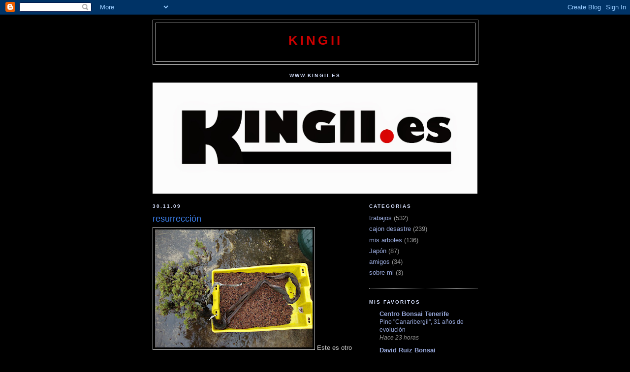

--- FILE ---
content_type: text/html; charset=UTF-8
request_url: https://kingii.blogspot.com/2009/11/resurreccion.html
body_size: 12649
content:
<!DOCTYPE html>
<html dir='ltr'>
<head>
<link href='https://www.blogger.com/static/v1/widgets/2944754296-widget_css_bundle.css' rel='stylesheet' type='text/css'/>
<meta content='text/html; charset=UTF-8' http-equiv='Content-Type'/>
<meta content='blogger' name='generator'/>
<link href='https://kingii.blogspot.com/favicon.ico' rel='icon' type='image/x-icon'/>
<link href='http://kingii.blogspot.com/2009/11/resurreccion.html' rel='canonical'/>
<link rel="alternate" type="application/atom+xml" title="kingii - Atom" href="https://kingii.blogspot.com/feeds/posts/default" />
<link rel="alternate" type="application/rss+xml" title="kingii - RSS" href="https://kingii.blogspot.com/feeds/posts/default?alt=rss" />
<link rel="service.post" type="application/atom+xml" title="kingii - Atom" href="https://www.blogger.com/feeds/7066308685002556914/posts/default" />

<link rel="alternate" type="application/atom+xml" title="kingii - Atom" href="https://kingii.blogspot.com/feeds/2594125861903252459/comments/default" />
<!--Can't find substitution for tag [blog.ieCssRetrofitLinks]-->
<link href='https://blogger.googleusercontent.com/img/b/R29vZ2xl/AVvXsEheTeFD6LxzePT1r2qgrYzHsMV1xsVrPz9iHvuT8AEUUnc7sF32WT8gHb8WTSRezdwsiEf4FkSrf0fqlodVDJ4zLXinqO4Cj5CZTBEmalCB1AXORkYsW9j0m_Qsd5fWM6N8eEHrjWTDxqf4/s320/aasabcasc.JPG' rel='image_src'/>
<meta content='http://kingii.blogspot.com/2009/11/resurreccion.html' property='og:url'/>
<meta content='resurrección' property='og:title'/>
<meta content=' Este es otro de mis árboles, le ha costado mucho arrancar, y por un momento pensé que lo perdía, por lo que he tenido que esmerarme en su c...' property='og:description'/>
<meta content='https://blogger.googleusercontent.com/img/b/R29vZ2xl/AVvXsEheTeFD6LxzePT1r2qgrYzHsMV1xsVrPz9iHvuT8AEUUnc7sF32WT8gHb8WTSRezdwsiEf4FkSrf0fqlodVDJ4zLXinqO4Cj5CZTBEmalCB1AXORkYsW9j0m_Qsd5fWM6N8eEHrjWTDxqf4/w1200-h630-p-k-no-nu/aasabcasc.JPG' property='og:image'/>
<title>kingii: resurrección</title>
<style id='page-skin-1' type='text/css'><!--
/*
-----------------------------------------------
Blogger Template Style
Name:     Minima Black
Date:     26 Feb 2004
Updated by: Blogger Team
----------------------------------------------- */
/* Use this with templates/template-twocol.html */
body {
background:#000000;
margin:0;
color:#cccccc;
font: x-small "Trebuchet MS", Trebuchet, Verdana, Sans-serif;
font-size/* */:/**/small;
font-size: /**/small;
text-align: center;
}
a:link {
color:#99aadd;
text-decoration:none;
}
a:visited {
color:#aa77aa;
text-decoration:none;
}
a:hover {
color:#3D81EE;
text-decoration:underline;
}
a img {
border-width:0;
}
/* Header
-----------------------------------------------
*/
#header-wrapper {
width:660px;
margin:0 auto 10px;
border:1px solid #cccccc;
}
#header-inner {
background-position: center;
margin-left: auto;
margin-right: auto;
}
#header {
margin: 5px;
border: 1px solid #cccccc;
text-align: center;
color:#cc0000;
}
#header h1 {
margin:5px 5px 0;
padding:15px 20px .25em;
line-height:1.2em;
text-transform:uppercase;
letter-spacing:.2em;
font: normal bold 200% 'Trebuchet MS',Trebuchet,Verdana,Sans-serif;
}
#header a {
color:#cc0000;
text-decoration:none;
}
#header a:hover {
color:#cc0000;
}
#header .description {
margin:0 5px 5px;
padding:0 20px 15px;
max-width:700px;
text-transform:uppercase;
letter-spacing:.2em;
line-height: 1.4em;
font: normal normal 78% 'Trebuchet MS', Trebuchet, Verdana, Sans-serif;
color: #0066CC;
}
#header img {
margin-left: auto;
margin-right: auto;
}
/* Outer-Wrapper
----------------------------------------------- */
#outer-wrapper {
width: 660px;
margin:0 auto;
padding:10px;
text-align:left;
font: normal normal 100% 'Trebuchet MS',Trebuchet,Verdana,Sans-serif;
}
#main-wrapper {
width: 410px;
float: left;
word-wrap: break-word; /* fix for long text breaking sidebar float in IE */
overflow: hidden;     /* fix for long non-text content breaking IE sidebar float */
}
#sidebar-wrapper {
width: 220px;
float: right;
word-wrap: break-word; /* fix for long text breaking sidebar float in IE */
overflow: hidden;     /* fix for long non-text content breaking IE sidebar float */
}
/* Headings
----------------------------------------------- */
h2 {
margin:1.5em 0 .75em;
font:normal bold 78% 'Trebuchet MS',Trebuchet,Arial,Verdana,Sans-serif;
line-height: 1.4em;
text-transform:uppercase;
letter-spacing:.2em;
color:#d8e2ff;
}
/* Posts
-----------------------------------------------
*/
h2.date-header {
margin:1.5em 0 .5em;
}
.post {
margin:.5em 0 1.5em;
border-bottom:1px dotted #cccccc;
padding-bottom:1.5em;
}
.post h3 {
margin:.25em 0 0;
padding:0 0 4px;
font-size:140%;
font-weight:normal;
line-height:1.4em;
color:#3D81EE;
}
.post h3 a, .post h3 a:visited, .post h3 strong {
display:block;
text-decoration:none;
color:#3D81EE;
font-weight:bold;
}
.post h3 strong, .post h3 a:hover {
color:#cccccc;
}
.post-body {
margin:0 0 .75em;
line-height:1.6em;
}
.post-body blockquote {
line-height:1.3em;
}
.post-footer {
margin: .75em 0;
color:#d8e2ff;
text-transform:uppercase;
letter-spacing:.1em;
font: normal normal 78% 'Trebuchet MS', Trebuchet, Arial, Verdana, Sans-serif;
line-height: 1.4em;
}
.comment-link {
margin-left:.6em;
}
.post img, table.tr-caption-container {
padding:4px;
border:1px solid #cccccc;
}
.tr-caption-container img {
border: none;
padding: 0;
}
.post blockquote {
margin:1em 20px;
}
.post blockquote p {
margin:.75em 0;
}
/* Comments
----------------------------------------------- */
#comments h4 {
margin:1em 0;
font-weight: bold;
line-height: 1.4em;
text-transform:uppercase;
letter-spacing:.2em;
color: #d8e2ff;
}
#comments-block {
margin:1em 0 1.5em;
line-height:1.6em;
}
#comments-block .comment-author {
margin:.5em 0;
}
#comments-block .comment-body {
margin:.25em 0 0;
}
#comments-block .comment-footer {
margin:-.25em 0 2em;
line-height: 1.4em;
text-transform:uppercase;
letter-spacing:.1em;
}
#comments-block .comment-body p {
margin:0 0 .75em;
}
.deleted-comment {
font-style:italic;
color:gray;
}
.feed-links {
clear: both;
line-height: 2.5em;
}
#blog-pager-newer-link {
float: left;
}
#blog-pager-older-link {
float: right;
}
#blog-pager {
text-align: center;
}
/* Sidebar Content
----------------------------------------------- */
.sidebar {
color: #999999;
line-height: 1.5em;
}
.sidebar ul {
list-style:none;
margin:0 0 0;
padding:0 0 0;
}
.sidebar li {
margin:0;
padding-top:0;
padding-right:0;
padding-bottom:.25em;
padding-left:15px;
text-indent:-15px;
line-height:1.5em;
}
.sidebar .widget, .main .widget {
border-bottom:1px dotted #cccccc;
margin:0 0 1.5em;
padding:0 0 1.5em;
}
.main .Blog {
border-bottom-width: 0;
}
/* Profile
----------------------------------------------- */
.profile-img {
float: left;
margin-top: 0;
margin-right: 5px;
margin-bottom: 5px;
margin-left: 0;
padding: 4px;
border: 1px solid #cccccc;
}
.profile-data {
margin:0;
text-transform:uppercase;
letter-spacing:.1em;
font: normal normal 78% 'Trebuchet MS', Trebuchet, Arial, Verdana, Sans-serif;
color: #d8e2ff;
font-weight: bold;
line-height: 1.6em;
}
.profile-datablock {
margin:.5em 0 .5em;
}
.profile-textblock {
margin: 0.5em 0;
line-height: 1.6em;
}
.profile-link {
font: normal normal 78% 'Trebuchet MS', Trebuchet, Arial, Verdana, Sans-serif;
text-transform: uppercase;
letter-spacing: .1em;
}
/* Footer
----------------------------------------------- */
#footer {
width:660px;
clear:both;
margin:0 auto;
padding-top:15px;
line-height: 1.6em;
text-transform:uppercase;
letter-spacing:.1em;
text-align: center;
}

--></style>
<link href='https://www.blogger.com/dyn-css/authorization.css?targetBlogID=7066308685002556914&amp;zx=2c965d9c-1de2-43f6-bce6-c95e2daae4f1' media='none' onload='if(media!=&#39;all&#39;)media=&#39;all&#39;' rel='stylesheet'/><noscript><link href='https://www.blogger.com/dyn-css/authorization.css?targetBlogID=7066308685002556914&amp;zx=2c965d9c-1de2-43f6-bce6-c95e2daae4f1' rel='stylesheet'/></noscript>
<meta name='google-adsense-platform-account' content='ca-host-pub-1556223355139109'/>
<meta name='google-adsense-platform-domain' content='blogspot.com'/>

</head>
<body>
<div class='navbar section' id='navbar'><div class='widget Navbar' data-version='1' id='Navbar1'><script type="text/javascript">
    function setAttributeOnload(object, attribute, val) {
      if(window.addEventListener) {
        window.addEventListener('load',
          function(){ object[attribute] = val; }, false);
      } else {
        window.attachEvent('onload', function(){ object[attribute] = val; });
      }
    }
  </script>
<div id="navbar-iframe-container"></div>
<script type="text/javascript" src="https://apis.google.com/js/platform.js"></script>
<script type="text/javascript">
      gapi.load("gapi.iframes:gapi.iframes.style.bubble", function() {
        if (gapi.iframes && gapi.iframes.getContext) {
          gapi.iframes.getContext().openChild({
              url: 'https://www.blogger.com/navbar/7066308685002556914?po\x3d2594125861903252459\x26origin\x3dhttps://kingii.blogspot.com',
              where: document.getElementById("navbar-iframe-container"),
              id: "navbar-iframe"
          });
        }
      });
    </script><script type="text/javascript">
(function() {
var script = document.createElement('script');
script.type = 'text/javascript';
script.src = '//pagead2.googlesyndication.com/pagead/js/google_top_exp.js';
var head = document.getElementsByTagName('head')[0];
if (head) {
head.appendChild(script);
}})();
</script>
</div></div>
<div id='outer-wrapper'><div id='wrap2'>
<!-- skip links for text browsers -->
<span id='skiplinks' style='display:none;'>
<a href='#main'>skip to main </a> |
      <a href='#sidebar'>skip to sidebar</a>
</span>
<div id='header-wrapper'>
<div class='header section' id='header'><div class='widget Header' data-version='1' id='Header1'>
<div id='header-inner'>
<div class='titlewrapper'>
<h1 class='title'>
<a href='https://kingii.blogspot.com/'>
kingii
</a>
</h1>
</div>
<div class='descriptionwrapper'>
<p class='description'><span>
</span></p>
</div>
</div>
</div></div>
</div>
<div id='content-wrapper'>
<div id='crosscol-wrapper' style='text-align:center'>
<div class='crosscol section' id='crosscol'><div class='widget Image' data-version='1' id='Image1'>
<h2>www.kingii.es</h2>
<div class='widget-content'>
<a href='http://www.kingii.es'>
<img alt='www.kingii.es' height='226' id='Image1_img' src='https://blogger.googleusercontent.com/img/b/R29vZ2xl/AVvXsEgfXPslwMeCoaSDv6BKME4e_UphIQoYmvce-0UPYVLdAssrXvsYJwXePj2wU7BxK4OyYgJL-OEZfmhs8TMMfLguCPRAdNyRzGaCKKPkmMiTUEtcnL35d0_nPisik04fGkMPqAvEuVu1tsc/s1600/LOGO%252BKINGII%252Bcopia.jpg' width='660'/>
</a>
<br/>
</div>
<div class='clear'></div>
</div></div>
</div>
<div id='main-wrapper'>
<div class='main section' id='main'><div class='widget Blog' data-version='1' id='Blog1'>
<div class='blog-posts hfeed'>

          <div class="date-outer">
        
<h2 class='date-header'><span>30.11.09</span></h2>

          <div class="date-posts">
        
<div class='post-outer'>
<div class='post hentry uncustomized-post-template' itemprop='blogPost' itemscope='itemscope' itemtype='http://schema.org/BlogPosting'>
<meta content='https://blogger.googleusercontent.com/img/b/R29vZ2xl/AVvXsEheTeFD6LxzePT1r2qgrYzHsMV1xsVrPz9iHvuT8AEUUnc7sF32WT8gHb8WTSRezdwsiEf4FkSrf0fqlodVDJ4zLXinqO4Cj5CZTBEmalCB1AXORkYsW9j0m_Qsd5fWM6N8eEHrjWTDxqf4/s320/aasabcasc.JPG' itemprop='image_url'/>
<meta content='7066308685002556914' itemprop='blogId'/>
<meta content='2594125861903252459' itemprop='postId'/>
<a name='2594125861903252459'></a>
<h3 class='post-title entry-title' itemprop='name'>
resurrección
</h3>
<div class='post-header'>
<div class='post-header-line-1'></div>
</div>
<div class='post-body entry-content' id='post-body-2594125861903252459' itemprop='description articleBody'>
<a href="https://blogger.googleusercontent.com/img/b/R29vZ2xl/AVvXsEheTeFD6LxzePT1r2qgrYzHsMV1xsVrPz9iHvuT8AEUUnc7sF32WT8gHb8WTSRezdwsiEf4FkSrf0fqlodVDJ4zLXinqO4Cj5CZTBEmalCB1AXORkYsW9j0m_Qsd5fWM6N8eEHrjWTDxqf4/s1600/aasabcasc.JPG"><img alt="" border="0" id="BLOGGER_PHOTO_ID_5408005813305274562" src="https://blogger.googleusercontent.com/img/b/R29vZ2xl/AVvXsEheTeFD6LxzePT1r2qgrYzHsMV1xsVrPz9iHvuT8AEUUnc7sF32WT8gHb8WTSRezdwsiEf4FkSrf0fqlodVDJ4zLXinqO4Cj5CZTBEmalCB1AXORkYsW9j0m_Qsd5fWM6N8eEHrjWTDxqf4/s320/aasabcasc.JPG" style="WIDTH: 320px; CURSOR: hand; HEIGHT: 240px" /></a> Este es otro de mis árboles, le ha costado mucho arrancar, y por un momento pensé que lo perdía, por lo que he tenido que esmerarme en su cuidado, pero ahora ya está asegurado, tiene zonas de mucha calidad, qunque otras son bastante eas, así que el diseño se me antoja cuanto menos curioso<br /><br /><div><a href="https://blogger.googleusercontent.com/img/b/R29vZ2xl/AVvXsEg3ka8Ehf4qBI32r7AEAm_ML9NpL8K9uF2WarzUQrsr9Oc_unoeECgyaE9xDkwKXDxCbKPed0cKq0yfbYlY2QqA2vfsNG6puP-57iIW7F_hrWCOScc3O-fHcVsNRuZzBQlHUCP6qZSC073X/s1600/aasabcasc+(2).JPG"><img alt="" border="0" id="BLOGGER_PHOTO_ID_5408005810849312818" src="https://blogger.googleusercontent.com/img/b/R29vZ2xl/AVvXsEg3ka8Ehf4qBI32r7AEAm_ML9NpL8K9uF2WarzUQrsr9Oc_unoeECgyaE9xDkwKXDxCbKPed0cKq0yfbYlY2QqA2vfsNG6puP-57iIW7F_hrWCOScc3O-fHcVsNRuZzBQlHUCP6qZSC073X/s320/aasabcasc+(2).JPG" style="WIDTH: 320px; CURSOR: hand; HEIGHT: 240px" /></a><br /><br /><br /><div><a href="https://blogger.googleusercontent.com/img/b/R29vZ2xl/AVvXsEi6uGP40voaXJVPP80GJpQ0ZRmw8R73zsxSMzTfseRGvhk8MzNqBj3wqeI72EjPRWe6O8eo6RGH6E1tS0ivyEsFpeKEb4MndOcRL59EQhwJx_iVGfAuhnLEkQfa4DeZkANw3mHmCgwMCU_i/s1600/aasabcasc+(2).JPG"><img alt="" border="0" id="BLOGGER_PHOTO_ID_5408005801914749570" src="https://blogger.googleusercontent.com/img/b/R29vZ2xl/AVvXsEi6uGP40voaXJVPP80GJpQ0ZRmw8R73zsxSMzTfseRGvhk8MzNqBj3wqeI72EjPRWe6O8eo6RGH6E1tS0ivyEsFpeKEb4MndOcRL59EQhwJx_iVGfAuhnLEkQfa4DeZkANw3mHmCgwMCU_i/s320/aasabcasc+(2).JPG" style="WIDTH: 320px; CURSOR: hand; HEIGHT: 240px" /></a><br /><br /><br /><br /><div></div></div></div>
<div style='clear: both;'></div>
</div>
<div class='post-footer'>
<div class='post-footer-line post-footer-line-1'>
<span class='post-author vcard'>
Publicado por
<span class='fn' itemprop='author' itemscope='itemscope' itemtype='http://schema.org/Person'>
<meta content='https://www.blogger.com/profile/16578567766937143990' itemprop='url'/>
<a class='g-profile' href='https://www.blogger.com/profile/16578567766937143990' rel='author' title='author profile'>
<span itemprop='name'>alberto</span>
</a>
</span>
</span>
<span class='post-timestamp'>
en
<meta content='http://kingii.blogspot.com/2009/11/resurreccion.html' itemprop='url'/>
<a class='timestamp-link' href='https://kingii.blogspot.com/2009/11/resurreccion.html' rel='bookmark' title='permanent link'><abbr class='published' itemprop='datePublished' title='2009-11-30T02:33:00-08:00'>2:33</abbr></a>
</span>
<span class='post-comment-link'>
</span>
<span class='post-icons'>
<span class='item-control blog-admin pid-1378583787'>
<a href='https://www.blogger.com/post-edit.g?blogID=7066308685002556914&postID=2594125861903252459&from=pencil' title='Editar entrada'>
<img alt='' class='icon-action' height='18' src='https://resources.blogblog.com/img/icon18_edit_allbkg.gif' width='18'/>
</a>
</span>
</span>
<div class='post-share-buttons goog-inline-block'>
<a class='goog-inline-block share-button sb-email' href='https://www.blogger.com/share-post.g?blogID=7066308685002556914&postID=2594125861903252459&target=email' target='_blank' title='Enviar por correo electrónico'><span class='share-button-link-text'>Enviar por correo electrónico</span></a><a class='goog-inline-block share-button sb-blog' href='https://www.blogger.com/share-post.g?blogID=7066308685002556914&postID=2594125861903252459&target=blog' onclick='window.open(this.href, "_blank", "height=270,width=475"); return false;' target='_blank' title='Escribe un blog'><span class='share-button-link-text'>Escribe un blog</span></a><a class='goog-inline-block share-button sb-twitter' href='https://www.blogger.com/share-post.g?blogID=7066308685002556914&postID=2594125861903252459&target=twitter' target='_blank' title='Compartir en X'><span class='share-button-link-text'>Compartir en X</span></a><a class='goog-inline-block share-button sb-facebook' href='https://www.blogger.com/share-post.g?blogID=7066308685002556914&postID=2594125861903252459&target=facebook' onclick='window.open(this.href, "_blank", "height=430,width=640"); return false;' target='_blank' title='Compartir con Facebook'><span class='share-button-link-text'>Compartir con Facebook</span></a><a class='goog-inline-block share-button sb-pinterest' href='https://www.blogger.com/share-post.g?blogID=7066308685002556914&postID=2594125861903252459&target=pinterest' target='_blank' title='Compartir en Pinterest'><span class='share-button-link-text'>Compartir en Pinterest</span></a>
</div>
</div>
<div class='post-footer-line post-footer-line-2'>
<span class='post-labels'>
Etiquetas:
<a href='https://kingii.blogspot.com/search/label/mis%20arboles' rel='tag'>mis arboles</a>
</span>
</div>
<div class='post-footer-line post-footer-line-3'>
<span class='post-location'>
</span>
</div>
</div>
</div>
<div class='comments' id='comments'>
<a name='comments'></a>
<h4>7 comentarios:</h4>
<div id='Blog1_comments-block-wrapper'>
<dl class='avatar-comment-indent' id='comments-block'>
<dt class='comment-author ' id='c2439760309618916085'>
<a name='c2439760309618916085'></a>
<div class="avatar-image-container avatar-stock"><span dir="ltr"><img src="//resources.blogblog.com/img/blank.gif" width="35" height="35" alt="" title="Wang Wei">

</span></div>
Wang Wei
dijo...
</dt>
<dd class='comment-body' id='Blog1_cmt-2439760309618916085'>
<p>
Ciertamente es un árbol curioso. Será interesante ver qué haceis con él.<br /><br />Un saludo, nen.
</p>
</dd>
<dd class='comment-footer'>
<span class='comment-timestamp'>
<a href='https://kingii.blogspot.com/2009/11/resurreccion.html?showComment=1259577490764#c2439760309618916085' title='comment permalink'>
30 de noviembre de 2009 a las 2:38
</a>
<span class='item-control blog-admin pid-1414334694'>
<a class='comment-delete' href='https://www.blogger.com/comment/delete/7066308685002556914/2439760309618916085' title='Eliminar comentario'>
<img src='https://resources.blogblog.com/img/icon_delete13.gif'/>
</a>
</span>
</span>
</dd>
<dt class='comment-author ' id='c4100840481833604384'>
<a name='c4100840481833604384'></a>
<div class="avatar-image-container vcard"><span dir="ltr"><a href="https://www.blogger.com/profile/01800160154010144648" target="" rel="nofollow" onclick="" class="avatar-hovercard" id="av-4100840481833604384-01800160154010144648"><img src="https://resources.blogblog.com/img/blank.gif" width="35" height="35" class="delayLoad" style="display: none;" longdesc="//blogger.googleusercontent.com/img/b/R29vZ2xl/AVvXsEgra5n7WXC7EpqhZjktACvFkmf1Mnt_0eRbPML8J6oui4WrfSy-XDGCzNaCg3tFCBfFCeU2EYYXJZZhr662SBiQBaeH3B5JFzxpudj-NH5isezpHQJ9uKfypaAJ9m29w04/s45-c/Fotografii-0066.jpg" alt="" title="Vlad Paul">

<noscript><img src="//blogger.googleusercontent.com/img/b/R29vZ2xl/AVvXsEgra5n7WXC7EpqhZjktACvFkmf1Mnt_0eRbPML8J6oui4WrfSy-XDGCzNaCg3tFCBfFCeU2EYYXJZZhr662SBiQBaeH3B5JFzxpudj-NH5isezpHQJ9uKfypaAJ9m29w04/s45-c/Fotografii-0066.jpg" width="35" height="35" class="photo" alt=""></noscript></a></span></div>
<a href='https://www.blogger.com/profile/01800160154010144648' rel='nofollow'>Vlad Paul</a>
dijo...
</dt>
<dd class='comment-body' id='Blog1_cmt-4100840481833604384'>
<p>
It is a very nice tree, congratulations for your work
</p>
</dd>
<dd class='comment-footer'>
<span class='comment-timestamp'>
<a href='https://kingii.blogspot.com/2009/11/resurreccion.html?showComment=1259583024762#c4100840481833604384' title='comment permalink'>
30 de noviembre de 2009 a las 4:10
</a>
<span class='item-control blog-admin pid-58425707'>
<a class='comment-delete' href='https://www.blogger.com/comment/delete/7066308685002556914/4100840481833604384' title='Eliminar comentario'>
<img src='https://resources.blogblog.com/img/icon_delete13.gif'/>
</a>
</span>
</span>
</dd>
<dt class='comment-author ' id='c4987746762224370263'>
<a name='c4987746762224370263'></a>
<div class="avatar-image-container avatar-stock"><span dir="ltr"><img src="//resources.blogblog.com/img/blank.gif" width="35" height="35" alt="" title="xian">

</span></div>
xian
dijo...
</dt>
<dd class='comment-body' id='Blog1_cmt-4987746762224370263'>
<p>
el esmalte de la maceta precioso
</p>
</dd>
<dd class='comment-footer'>
<span class='comment-timestamp'>
<a href='https://kingii.blogspot.com/2009/11/resurreccion.html?showComment=1259591138715#c4987746762224370263' title='comment permalink'>
30 de noviembre de 2009 a las 6:25
</a>
<span class='item-control blog-admin pid-1414334694'>
<a class='comment-delete' href='https://www.blogger.com/comment/delete/7066308685002556914/4987746762224370263' title='Eliminar comentario'>
<img src='https://resources.blogblog.com/img/icon_delete13.gif'/>
</a>
</span>
</span>
</dd>
<dt class='comment-author ' id='c4578776811846155666'>
<a name='c4578776811846155666'></a>
<div class="avatar-image-container avatar-stock"><span dir="ltr"><a href="http://www.bonsaime.com" target="" rel="nofollow" onclick=""><img src="//resources.blogblog.com/img/blank.gif" width="35" height="35" alt="" title="Bonsaime">

</a></span></div>
<a href='http://www.bonsaime.com' rel='nofollow'>Bonsaime</a>
dijo...
</dt>
<dd class='comment-body' id='Blog1_cmt-4578776811846155666'>
<p>
Podrías bautizarlo como &#39;la serpiente&#39;, por aquello de que parece que se esta arrastrando por el suelo.<br /><br />Por cierto, a mi el esmalte amarrillo no es de los que mas me gusta, prueba con una azul turquesa, jejeje...
</p>
</dd>
<dd class='comment-footer'>
<span class='comment-timestamp'>
<a href='https://kingii.blogspot.com/2009/11/resurreccion.html?showComment=1259602831890#c4578776811846155666' title='comment permalink'>
30 de noviembre de 2009 a las 9:40
</a>
<span class='item-control blog-admin pid-1414334694'>
<a class='comment-delete' href='https://www.blogger.com/comment/delete/7066308685002556914/4578776811846155666' title='Eliminar comentario'>
<img src='https://resources.blogblog.com/img/icon_delete13.gif'/>
</a>
</span>
</span>
</dd>
<dt class='comment-author blog-author' id='c2429880213837593947'>
<a name='c2429880213837593947'></a>
<div class="avatar-image-container avatar-stock"><span dir="ltr"><a href="https://www.blogger.com/profile/16578567766937143990" target="" rel="nofollow" onclick="" class="avatar-hovercard" id="av-2429880213837593947-16578567766937143990"><img src="//www.blogger.com/img/blogger_logo_round_35.png" width="35" height="35" alt="" title="alberto">

</a></span></div>
<a href='https://www.blogger.com/profile/16578567766937143990' rel='nofollow'>alberto</a>
dijo...
</dt>
<dd class='comment-body' id='Blog1_cmt-2429880213837593947'>
<p>
thank you so much for your words, <br />tengo una idea pensada para elk árbol, pero no quiero adelantar acontecimientos, a maceta e de calidad, xa che gustaría unha así para os teus árboles, o del nombrees relativo, no me gusta ponerle nombre a mis árboles, prefiero que surgan de otras personas...así que teneis la veda libre, je,je<br />un saludo
</p>
</dd>
<dd class='comment-footer'>
<span class='comment-timestamp'>
<a href='https://kingii.blogspot.com/2009/11/resurreccion.html?showComment=1259606999597#c2429880213837593947' title='comment permalink'>
30 de noviembre de 2009 a las 10:49
</a>
<span class='item-control blog-admin pid-1378583787'>
<a class='comment-delete' href='https://www.blogger.com/comment/delete/7066308685002556914/2429880213837593947' title='Eliminar comentario'>
<img src='https://resources.blogblog.com/img/icon_delete13.gif'/>
</a>
</span>
</span>
</dd>
<dt class='comment-author ' id='c4245394175707133037'>
<a name='c4245394175707133037'></a>
<div class="avatar-image-container avatar-stock"><span dir="ltr"><img src="//resources.blogblog.com/img/blank.gif" width="35" height="35" alt="" title="An&oacute;nimo">

</span></div>
Anónimo
dijo...
</dt>
<dd class='comment-body' id='Blog1_cmt-4245394175707133037'>
<p>
hola Alberto, soy Javier, hemos &quot;hablado&quot; otras veces, cuando dices que has tenido que esmerarte, es por algún &quot;aditivo&quot; especial que le pones en momentos dificiles como el que ha pasado esta sabina, o es que la metes en un invernadero, o le cantas...je,je,je.<br />Tengo unas piezas pequeñas en un invernadero (humedad del 70%, 10 grados de mínima)desde hace cuatro días y no sé que cuidados especiales darle, un riego con benerva y humedad.....algo más (como ácidos plun., humicos, etc) especialmente.<br />Gracias.
</p>
</dd>
<dd class='comment-footer'>
<span class='comment-timestamp'>
<a href='https://kingii.blogspot.com/2009/11/resurreccion.html?showComment=1259685046184#c4245394175707133037' title='comment permalink'>
1 de diciembre de 2009 a las 8:30
</a>
<span class='item-control blog-admin pid-1414334694'>
<a class='comment-delete' href='https://www.blogger.com/comment/delete/7066308685002556914/4245394175707133037' title='Eliminar comentario'>
<img src='https://resources.blogblog.com/img/icon_delete13.gif'/>
</a>
</span>
</span>
</dd>
<dt class='comment-author blog-author' id='c917351032729111074'>
<a name='c917351032729111074'></a>
<div class="avatar-image-container avatar-stock"><span dir="ltr"><a href="https://www.blogger.com/profile/16578567766937143990" target="" rel="nofollow" onclick="" class="avatar-hovercard" id="av-917351032729111074-16578567766937143990"><img src="//www.blogger.com/img/blogger_logo_round_35.png" width="35" height="35" alt="" title="alberto">

</a></span></div>
<a href='https://www.blogger.com/profile/16578567766937143990' rel='nofollow'>alberto</a>
dijo...
</dt>
<dd class='comment-body' id='Blog1_cmt-917351032729111074'>
<p>
basicamente ajustar el riego, no demasiado sol direccto, aunque no uso invernadero, lo he probado y no he notado una mejoría tan grande como para tenerlosdentro, además al estar uera siempre, después no hay que aclimatarlos al exterior, un un abonado controlado, algo de húmicos...<br />un saludo
</p>
</dd>
<dd class='comment-footer'>
<span class='comment-timestamp'>
<a href='https://kingii.blogspot.com/2009/11/resurreccion.html?showComment=1259750989419#c917351032729111074' title='comment permalink'>
2 de diciembre de 2009 a las 2:49
</a>
<span class='item-control blog-admin pid-1378583787'>
<a class='comment-delete' href='https://www.blogger.com/comment/delete/7066308685002556914/917351032729111074' title='Eliminar comentario'>
<img src='https://resources.blogblog.com/img/icon_delete13.gif'/>
</a>
</span>
</span>
</dd>
</dl>
</div>
<p class='comment-footer'>
<a href='https://www.blogger.com/comment/fullpage/post/7066308685002556914/2594125861903252459' onclick=''>Publicar un comentario</a>
</p>
</div>
</div>

        </div></div>
      
</div>
<div class='blog-pager' id='blog-pager'>
<span id='blog-pager-newer-link'>
<a class='blog-pager-newer-link' href='https://kingii.blogspot.com/2009/12/pequeno-doble-tronco.html' id='Blog1_blog-pager-newer-link' title='Entrada más reciente'>Entrada más reciente</a>
</span>
<span id='blog-pager-older-link'>
<a class='blog-pager-older-link' href='https://kingii.blogspot.com/2009/11/prunus-mitad.html' id='Blog1_blog-pager-older-link' title='Entrada antigua'>Entrada antigua</a>
</span>
<a class='home-link' href='https://kingii.blogspot.com/'>Inicio</a>
</div>
<div class='clear'></div>
<div class='post-feeds'>
<div class='feed-links'>
Suscribirse a:
<a class='feed-link' href='https://kingii.blogspot.com/feeds/2594125861903252459/comments/default' target='_blank' type='application/atom+xml'>Enviar comentarios (Atom)</a>
</div>
</div>
</div></div>
</div>
<div id='sidebar-wrapper'>
<div class='sidebar section' id='sidebar'><div class='widget Label' data-version='1' id='Label1'>
<h2>categorias</h2>
<div class='widget-content list-label-widget-content'>
<ul>
<li>
<a dir='ltr' href='https://kingii.blogspot.com/search/label/trabajos'>trabajos</a>
<span dir='ltr'>(532)</span>
</li>
<li>
<a dir='ltr' href='https://kingii.blogspot.com/search/label/cajon%20desastre'>cajon desastre</a>
<span dir='ltr'>(239)</span>
</li>
<li>
<a dir='ltr' href='https://kingii.blogspot.com/search/label/mis%20arboles'>mis arboles</a>
<span dir='ltr'>(136)</span>
</li>
<li>
<a dir='ltr' href='https://kingii.blogspot.com/search/label/Jap%C3%B3n'>Japón</a>
<span dir='ltr'>(87)</span>
</li>
<li>
<a dir='ltr' href='https://kingii.blogspot.com/search/label/amigos'>amigos</a>
<span dir='ltr'>(34)</span>
</li>
<li>
<a dir='ltr' href='https://kingii.blogspot.com/search/label/sobre%20mi'>sobre mi</a>
<span dir='ltr'>(3)</span>
</li>
</ul>
<div class='clear'></div>
</div>
</div><div class='widget BlogList' data-version='1' id='BlogList1'>
<h2 class='title'>Mis Favoritos</h2>
<div class='widget-content'>
<div class='blog-list-container' id='BlogList1_container'>
<ul id='BlogList1_blogs'>
<li style='display: block;'>
<div class='blog-icon'>
</div>
<div class='blog-content'>
<div class='blog-title'>
<a href='http://centrobonsaitenerife.blogspot.com/' target='_blank'>
Centro Bonsai Tenerife</a>
</div>
<div class='item-content'>
<span class='item-title'>
<a href='http://centrobonsaitenerife.blogspot.com/2026/01/pino-canaribergii-31-anos-de-evolucion.html' target='_blank'>
Pino "Canaribergii", 31 años de evolución
</a>
</span>
<div class='item-time'>
Hace 23 horas
</div>
</div>
</div>
<div style='clear: both;'></div>
</li>
<li style='display: block;'>
<div class='blog-icon'>
</div>
<div class='blog-content'>
<div class='blog-title'>
<a href='https://davidruizbonsai.blogspot.com/' target='_blank'>
David Ruiz Bonsai</a>
</div>
<div class='item-content'>
<span class='item-title'>
<a href='https://davidruizbonsai.blogspot.com/2022/08/berapa-besar-kwalitas-suatu-situs-judi.html' target='_blank'>
Berapa Besar Kwalitas Suatu Situs Judi Slots Online Pada Keuntungan Yang 
Dapat Dicapai
</a>
</span>
<div class='item-time'>
Hace 3 años
</div>
</div>
</div>
<div style='clear: both;'></div>
</li>
<li style='display: block;'>
<div class='blog-icon'>
</div>
<div class='blog-content'>
<div class='blog-title'>
<a href='http://ambonsai.blogspot.com/' target='_blank'>
AM BONSAI</a>
</div>
<div class='item-content'>
<span class='item-title'>
<a href='http://ambonsai.blogspot.com/2019/11/iii-exposicion-de-bonsai-benefica-club.html' target='_blank'>
III exposición de bonsái benéfica Club Bonsái Parla
</a>
</span>
<div class='item-time'>
Hace 6 años
</div>
</div>
</div>
<div style='clear: both;'></div>
</li>
<li style='display: block;'>
<div class='blog-icon'>
</div>
<div class='blog-content'>
<div class='blog-title'>
<a href='https://carthago2009.blogspot.com/' target='_blank'>
CARTHAGO</a>
</div>
<div class='item-content'>
<span class='item-title'>
<a href='https://carthago2009.blogspot.com/2019/11/articulo-tomillos-yamadori-la-belleza.html' target='_blank'>
Artículo "Tomillos yamadori, la belleza aromática de la madera muerta", 
actualización
</a>
</span>
<div class='item-time'>
Hace 6 años
</div>
</div>
</div>
<div style='clear: both;'></div>
</li>
<li style='display: block;'>
<div class='blog-icon'>
</div>
<div class='blog-content'>
<div class='blog-title'>
<a href='http://wwwbeial.blogspot.com/' target='_blank'>
Beial</a>
</div>
<div class='item-content'>
<span class='item-title'>
<a href='http://wwwbeial.blogspot.com/2016/12/para-hacerse-una-idea.html' target='_blank'>
Para hacerse una idea
</a>
</span>
<div class='item-time'>
Hace 9 años
</div>
</div>
</div>
<div style='clear: both;'></div>
</li>
<li style='display: block;'>
<div class='blog-icon'>
</div>
<div class='blog-content'>
<div class='blog-title'>
<a href='http://dubrabonsai.blogspot.com/' target='_blank'>
dubrabonsai</a>
</div>
<div class='item-content'>
<span class='item-title'>
<a href='http://dubrabonsai.blogspot.com/2016/10/dubrabonsai-2016-pablo-comesana_5.html' target='_blank'>
DUBRABONSAI 2016. Pablo Comesaña. Conozcamos algunos de sus trabajos
</a>
</span>
<div class='item-time'>
Hace 9 años
</div>
</div>
</div>
<div style='clear: both;'></div>
</li>
<li style='display: block;'>
<div class='blog-icon'>
</div>
<div class='blog-content'>
<div class='blog-title'>
<a href='http://eltimbonsai.blogspot.com/' target='_blank'>
El Tim</a>
</div>
<div class='item-content'>
<span class='item-title'>
<a href='http://eltimbonsai.blogspot.com/2016/07/soichi-imai-5-parte-tonterias-las-justas.html' target='_blank'>
SOICHI IMAI 5ª parte, TONTERIAS LAS JUSTAS
</a>
</span>
<div class='item-time'>
Hace 9 años
</div>
</div>
</div>
<div style='clear: both;'></div>
</li>
<li style='display: block;'>
<div class='blog-icon'>
</div>
<div class='blog-content'>
<div class='blog-title'>
<a href='http://jjlinares.blogspot.com/' target='_blank'>
Cuaderno de Bitácora</a>
</div>
<div class='item-content'>
<span class='item-title'>
<a href='http://jjlinares.blogspot.com/2016/04/el-largo.html' target='_blank'>
El largo
</a>
</span>
<div class='item-time'>
Hace 9 años
</div>
</div>
</div>
<div style='clear: both;'></div>
</li>
<li style='display: block;'>
<div class='blog-icon'>
</div>
<div class='blog-content'>
<div class='blog-title'>
<a href='http://tomeumartorell.blogspot.com/' target='_blank'>
TOMEU MARTORELL BONSAI</a>
</div>
<div class='item-content'>
<span class='item-title'>
<a href='http://tomeumartorell.blogspot.com/2016/02/una-de-quercus.html' target='_blank'>
Una de Quercus
</a>
</span>
<div class='item-time'>
Hace 9 años
</div>
</div>
</div>
<div style='clear: both;'></div>
</li>
<li style='display: block;'>
<div class='blog-icon'>
</div>
<div class='blog-content'>
<div class='blog-title'>
<a href='http://egarbonsai.blogspot.com/' target='_blank'>
EGARBONSAI</a>
</div>
<div class='item-content'>
<span class='item-title'>
<a href='http://egarbonsai.blogspot.com/2015/11/lumiere-dautomne-1-parte.html' target='_blank'>
LUMIERE D'AUTOMNE (1ª PARTE)
</a>
</span>
<div class='item-time'>
Hace 10 años
</div>
</div>
</div>
<div style='clear: both;'></div>
</li>
<li style='display: block;'>
<div class='blog-icon'>
</div>
<div class='blog-content'>
<div class='blog-title'>
<a href='http://ceramicasfuisca.blogspot.com/' target='_blank'>
Cerámicas Fuisca</a>
</div>
<div class='item-content'>
<span class='item-title'>
<a href='http://ceramicasfuisca.blogspot.com/2014/11/yaybahar-de-gorkem-sen.html' target='_blank'>
Yaybahar de Görkem Şen
</a>
</span>
<div class='item-time'>
Hace 11 años
</div>
</div>
</div>
<div style='clear: both;'></div>
</li>
<li style='display: block;'>
<div class='blog-icon'>
</div>
<div class='blog-content'>
<div class='blog-title'>
<a href='http://sandor-papp-bonsai.blogspot.com/' target='_blank'>
Sándor Papp Bonsai Blog</a>
</div>
<div class='item-content'>
<span class='item-title'>
<a href='http://sandor-papp-bonsai.blogspot.com/2014/10/demo-in-club-exhibition.html' target='_blank'>
DEMO IN CLUB EXHIBITION.
</a>
</span>
<div class='item-time'>
Hace 11 años
</div>
</div>
</div>
<div style='clear: both;'></div>
</li>
<li style='display: block;'>
<div class='blog-icon'>
</div>
<div class='blog-content'>
<div class='blog-title'>
<a href='http://yoyobonsai.blogspot.com/' target='_blank'>
Y por lienzo.... una maceta</a>
</div>
<div class='item-content'>
<span class='item-title'>
<a href='http://yoyobonsai.blogspot.com/2014/05/trasplante-de-pruno-mahaleb.html' target='_blank'>
TRASPLANTE DE PRUNO MAHALEB.
</a>
</span>
<div class='item-time'>
Hace 11 años
</div>
</div>
</div>
<div style='clear: both;'></div>
</li>
<li style='display: block;'>
<div class='blog-icon'>
</div>
<div class='blog-content'>
<div class='blog-title'>
<a href='http://bonsallal1.blogspot.com/' target='_blank'>
Bonsallal年3</a>
</div>
<div class='item-content'>
<span class='item-title'>
<a href='http://bonsallal1.blogspot.com/2012/04/el-cabezon.html' target='_blank'>
El Cabezón
</a>
</span>
<div class='item-time'>
Hace 13 años
</div>
</div>
</div>
<div style='clear: both;'></div>
</li>
<li style='display: block;'>
<div class='blog-icon'>
</div>
<div class='blog-content'>
<div class='blog-title'>
<a href='http://www.kingii.es/' target='_blank'>
www.kingii.es</a>
</div>
<div class='item-content'>
<span class='item-title'>
<!--Can't find substitution for tag [item.itemTitle]-->
</span>
<div class='item-time'>
<!--Can't find substitution for tag [item.timePeriodSinceLastUpdate]-->
</div>
</div>
</div>
<div style='clear: both;'></div>
</li>
</ul>
<div class='clear'></div>
</div>
</div>
</div><div class='widget BlogArchive' data-version='1' id='BlogArchive1'>
<h2>Indice</h2>
<div class='widget-content'>
<div id='ArchiveList'>
<div id='BlogArchive1_ArchiveList'>
<ul class='hierarchy'>
<li class='archivedate collapsed'>
<a class='toggle' href='javascript:void(0)'>
<span class='zippy'>

        &#9658;&#160;
      
</span>
</a>
<a class='post-count-link' href='https://kingii.blogspot.com/2015/'>
2015
</a>
<span class='post-count' dir='ltr'>(2)</span>
<ul class='hierarchy'>
<li class='archivedate collapsed'>
<a class='toggle' href='javascript:void(0)'>
<span class='zippy'>

        &#9658;&#160;
      
</span>
</a>
<a class='post-count-link' href='https://kingii.blogspot.com/2015/02/'>
febrero
</a>
<span class='post-count' dir='ltr'>(2)</span>
</li>
</ul>
</li>
</ul>
<ul class='hierarchy'>
<li class='archivedate collapsed'>
<a class='toggle' href='javascript:void(0)'>
<span class='zippy'>

        &#9658;&#160;
      
</span>
</a>
<a class='post-count-link' href='https://kingii.blogspot.com/2014/'>
2014
</a>
<span class='post-count' dir='ltr'>(32)</span>
<ul class='hierarchy'>
<li class='archivedate collapsed'>
<a class='toggle' href='javascript:void(0)'>
<span class='zippy'>

        &#9658;&#160;
      
</span>
</a>
<a class='post-count-link' href='https://kingii.blogspot.com/2014/12/'>
diciembre
</a>
<span class='post-count' dir='ltr'>(3)</span>
</li>
</ul>
<ul class='hierarchy'>
<li class='archivedate collapsed'>
<a class='toggle' href='javascript:void(0)'>
<span class='zippy'>

        &#9658;&#160;
      
</span>
</a>
<a class='post-count-link' href='https://kingii.blogspot.com/2014/10/'>
octubre
</a>
<span class='post-count' dir='ltr'>(1)</span>
</li>
</ul>
<ul class='hierarchy'>
<li class='archivedate collapsed'>
<a class='toggle' href='javascript:void(0)'>
<span class='zippy'>

        &#9658;&#160;
      
</span>
</a>
<a class='post-count-link' href='https://kingii.blogspot.com/2014/09/'>
septiembre
</a>
<span class='post-count' dir='ltr'>(1)</span>
</li>
</ul>
<ul class='hierarchy'>
<li class='archivedate collapsed'>
<a class='toggle' href='javascript:void(0)'>
<span class='zippy'>

        &#9658;&#160;
      
</span>
</a>
<a class='post-count-link' href='https://kingii.blogspot.com/2014/08/'>
agosto
</a>
<span class='post-count' dir='ltr'>(2)</span>
</li>
</ul>
<ul class='hierarchy'>
<li class='archivedate collapsed'>
<a class='toggle' href='javascript:void(0)'>
<span class='zippy'>

        &#9658;&#160;
      
</span>
</a>
<a class='post-count-link' href='https://kingii.blogspot.com/2014/07/'>
julio
</a>
<span class='post-count' dir='ltr'>(1)</span>
</li>
</ul>
<ul class='hierarchy'>
<li class='archivedate collapsed'>
<a class='toggle' href='javascript:void(0)'>
<span class='zippy'>

        &#9658;&#160;
      
</span>
</a>
<a class='post-count-link' href='https://kingii.blogspot.com/2014/06/'>
junio
</a>
<span class='post-count' dir='ltr'>(2)</span>
</li>
</ul>
<ul class='hierarchy'>
<li class='archivedate collapsed'>
<a class='toggle' href='javascript:void(0)'>
<span class='zippy'>

        &#9658;&#160;
      
</span>
</a>
<a class='post-count-link' href='https://kingii.blogspot.com/2014/05/'>
mayo
</a>
<span class='post-count' dir='ltr'>(2)</span>
</li>
</ul>
<ul class='hierarchy'>
<li class='archivedate collapsed'>
<a class='toggle' href='javascript:void(0)'>
<span class='zippy'>

        &#9658;&#160;
      
</span>
</a>
<a class='post-count-link' href='https://kingii.blogspot.com/2014/04/'>
abril
</a>
<span class='post-count' dir='ltr'>(2)</span>
</li>
</ul>
<ul class='hierarchy'>
<li class='archivedate collapsed'>
<a class='toggle' href='javascript:void(0)'>
<span class='zippy'>

        &#9658;&#160;
      
</span>
</a>
<a class='post-count-link' href='https://kingii.blogspot.com/2014/03/'>
marzo
</a>
<span class='post-count' dir='ltr'>(6)</span>
</li>
</ul>
<ul class='hierarchy'>
<li class='archivedate collapsed'>
<a class='toggle' href='javascript:void(0)'>
<span class='zippy'>

        &#9658;&#160;
      
</span>
</a>
<a class='post-count-link' href='https://kingii.blogspot.com/2014/02/'>
febrero
</a>
<span class='post-count' dir='ltr'>(4)</span>
</li>
</ul>
<ul class='hierarchy'>
<li class='archivedate collapsed'>
<a class='toggle' href='javascript:void(0)'>
<span class='zippy'>

        &#9658;&#160;
      
</span>
</a>
<a class='post-count-link' href='https://kingii.blogspot.com/2014/01/'>
enero
</a>
<span class='post-count' dir='ltr'>(8)</span>
</li>
</ul>
</li>
</ul>
<ul class='hierarchy'>
<li class='archivedate collapsed'>
<a class='toggle' href='javascript:void(0)'>
<span class='zippy'>

        &#9658;&#160;
      
</span>
</a>
<a class='post-count-link' href='https://kingii.blogspot.com/2013/'>
2013
</a>
<span class='post-count' dir='ltr'>(91)</span>
<ul class='hierarchy'>
<li class='archivedate collapsed'>
<a class='toggle' href='javascript:void(0)'>
<span class='zippy'>

        &#9658;&#160;
      
</span>
</a>
<a class='post-count-link' href='https://kingii.blogspot.com/2013/12/'>
diciembre
</a>
<span class='post-count' dir='ltr'>(3)</span>
</li>
</ul>
<ul class='hierarchy'>
<li class='archivedate collapsed'>
<a class='toggle' href='javascript:void(0)'>
<span class='zippy'>

        &#9658;&#160;
      
</span>
</a>
<a class='post-count-link' href='https://kingii.blogspot.com/2013/11/'>
noviembre
</a>
<span class='post-count' dir='ltr'>(6)</span>
</li>
</ul>
<ul class='hierarchy'>
<li class='archivedate collapsed'>
<a class='toggle' href='javascript:void(0)'>
<span class='zippy'>

        &#9658;&#160;
      
</span>
</a>
<a class='post-count-link' href='https://kingii.blogspot.com/2013/10/'>
octubre
</a>
<span class='post-count' dir='ltr'>(9)</span>
</li>
</ul>
<ul class='hierarchy'>
<li class='archivedate collapsed'>
<a class='toggle' href='javascript:void(0)'>
<span class='zippy'>

        &#9658;&#160;
      
</span>
</a>
<a class='post-count-link' href='https://kingii.blogspot.com/2013/09/'>
septiembre
</a>
<span class='post-count' dir='ltr'>(4)</span>
</li>
</ul>
<ul class='hierarchy'>
<li class='archivedate collapsed'>
<a class='toggle' href='javascript:void(0)'>
<span class='zippy'>

        &#9658;&#160;
      
</span>
</a>
<a class='post-count-link' href='https://kingii.blogspot.com/2013/08/'>
agosto
</a>
<span class='post-count' dir='ltr'>(5)</span>
</li>
</ul>
<ul class='hierarchy'>
<li class='archivedate collapsed'>
<a class='toggle' href='javascript:void(0)'>
<span class='zippy'>

        &#9658;&#160;
      
</span>
</a>
<a class='post-count-link' href='https://kingii.blogspot.com/2013/07/'>
julio
</a>
<span class='post-count' dir='ltr'>(13)</span>
</li>
</ul>
<ul class='hierarchy'>
<li class='archivedate collapsed'>
<a class='toggle' href='javascript:void(0)'>
<span class='zippy'>

        &#9658;&#160;
      
</span>
</a>
<a class='post-count-link' href='https://kingii.blogspot.com/2013/06/'>
junio
</a>
<span class='post-count' dir='ltr'>(5)</span>
</li>
</ul>
<ul class='hierarchy'>
<li class='archivedate collapsed'>
<a class='toggle' href='javascript:void(0)'>
<span class='zippy'>

        &#9658;&#160;
      
</span>
</a>
<a class='post-count-link' href='https://kingii.blogspot.com/2013/05/'>
mayo
</a>
<span class='post-count' dir='ltr'>(6)</span>
</li>
</ul>
<ul class='hierarchy'>
<li class='archivedate collapsed'>
<a class='toggle' href='javascript:void(0)'>
<span class='zippy'>

        &#9658;&#160;
      
</span>
</a>
<a class='post-count-link' href='https://kingii.blogspot.com/2013/04/'>
abril
</a>
<span class='post-count' dir='ltr'>(4)</span>
</li>
</ul>
<ul class='hierarchy'>
<li class='archivedate collapsed'>
<a class='toggle' href='javascript:void(0)'>
<span class='zippy'>

        &#9658;&#160;
      
</span>
</a>
<a class='post-count-link' href='https://kingii.blogspot.com/2013/03/'>
marzo
</a>
<span class='post-count' dir='ltr'>(17)</span>
</li>
</ul>
<ul class='hierarchy'>
<li class='archivedate collapsed'>
<a class='toggle' href='javascript:void(0)'>
<span class='zippy'>

        &#9658;&#160;
      
</span>
</a>
<a class='post-count-link' href='https://kingii.blogspot.com/2013/02/'>
febrero
</a>
<span class='post-count' dir='ltr'>(13)</span>
</li>
</ul>
<ul class='hierarchy'>
<li class='archivedate collapsed'>
<a class='toggle' href='javascript:void(0)'>
<span class='zippy'>

        &#9658;&#160;
      
</span>
</a>
<a class='post-count-link' href='https://kingii.blogspot.com/2013/01/'>
enero
</a>
<span class='post-count' dir='ltr'>(6)</span>
</li>
</ul>
</li>
</ul>
<ul class='hierarchy'>
<li class='archivedate collapsed'>
<a class='toggle' href='javascript:void(0)'>
<span class='zippy'>

        &#9658;&#160;
      
</span>
</a>
<a class='post-count-link' href='https://kingii.blogspot.com/2012/'>
2012
</a>
<span class='post-count' dir='ltr'>(91)</span>
<ul class='hierarchy'>
<li class='archivedate collapsed'>
<a class='toggle' href='javascript:void(0)'>
<span class='zippy'>

        &#9658;&#160;
      
</span>
</a>
<a class='post-count-link' href='https://kingii.blogspot.com/2012/12/'>
diciembre
</a>
<span class='post-count' dir='ltr'>(2)</span>
</li>
</ul>
<ul class='hierarchy'>
<li class='archivedate collapsed'>
<a class='toggle' href='javascript:void(0)'>
<span class='zippy'>

        &#9658;&#160;
      
</span>
</a>
<a class='post-count-link' href='https://kingii.blogspot.com/2012/11/'>
noviembre
</a>
<span class='post-count' dir='ltr'>(6)</span>
</li>
</ul>
<ul class='hierarchy'>
<li class='archivedate collapsed'>
<a class='toggle' href='javascript:void(0)'>
<span class='zippy'>

        &#9658;&#160;
      
</span>
</a>
<a class='post-count-link' href='https://kingii.blogspot.com/2012/10/'>
octubre
</a>
<span class='post-count' dir='ltr'>(10)</span>
</li>
</ul>
<ul class='hierarchy'>
<li class='archivedate collapsed'>
<a class='toggle' href='javascript:void(0)'>
<span class='zippy'>

        &#9658;&#160;
      
</span>
</a>
<a class='post-count-link' href='https://kingii.blogspot.com/2012/09/'>
septiembre
</a>
<span class='post-count' dir='ltr'>(4)</span>
</li>
</ul>
<ul class='hierarchy'>
<li class='archivedate collapsed'>
<a class='toggle' href='javascript:void(0)'>
<span class='zippy'>

        &#9658;&#160;
      
</span>
</a>
<a class='post-count-link' href='https://kingii.blogspot.com/2012/08/'>
agosto
</a>
<span class='post-count' dir='ltr'>(4)</span>
</li>
</ul>
<ul class='hierarchy'>
<li class='archivedate collapsed'>
<a class='toggle' href='javascript:void(0)'>
<span class='zippy'>

        &#9658;&#160;
      
</span>
</a>
<a class='post-count-link' href='https://kingii.blogspot.com/2012/07/'>
julio
</a>
<span class='post-count' dir='ltr'>(6)</span>
</li>
</ul>
<ul class='hierarchy'>
<li class='archivedate collapsed'>
<a class='toggle' href='javascript:void(0)'>
<span class='zippy'>

        &#9658;&#160;
      
</span>
</a>
<a class='post-count-link' href='https://kingii.blogspot.com/2012/06/'>
junio
</a>
<span class='post-count' dir='ltr'>(9)</span>
</li>
</ul>
<ul class='hierarchy'>
<li class='archivedate collapsed'>
<a class='toggle' href='javascript:void(0)'>
<span class='zippy'>

        &#9658;&#160;
      
</span>
</a>
<a class='post-count-link' href='https://kingii.blogspot.com/2012/05/'>
mayo
</a>
<span class='post-count' dir='ltr'>(10)</span>
</li>
</ul>
<ul class='hierarchy'>
<li class='archivedate collapsed'>
<a class='toggle' href='javascript:void(0)'>
<span class='zippy'>

        &#9658;&#160;
      
</span>
</a>
<a class='post-count-link' href='https://kingii.blogspot.com/2012/04/'>
abril
</a>
<span class='post-count' dir='ltr'>(8)</span>
</li>
</ul>
<ul class='hierarchy'>
<li class='archivedate collapsed'>
<a class='toggle' href='javascript:void(0)'>
<span class='zippy'>

        &#9658;&#160;
      
</span>
</a>
<a class='post-count-link' href='https://kingii.blogspot.com/2012/03/'>
marzo
</a>
<span class='post-count' dir='ltr'>(13)</span>
</li>
</ul>
<ul class='hierarchy'>
<li class='archivedate collapsed'>
<a class='toggle' href='javascript:void(0)'>
<span class='zippy'>

        &#9658;&#160;
      
</span>
</a>
<a class='post-count-link' href='https://kingii.blogspot.com/2012/02/'>
febrero
</a>
<span class='post-count' dir='ltr'>(14)</span>
</li>
</ul>
<ul class='hierarchy'>
<li class='archivedate collapsed'>
<a class='toggle' href='javascript:void(0)'>
<span class='zippy'>

        &#9658;&#160;
      
</span>
</a>
<a class='post-count-link' href='https://kingii.blogspot.com/2012/01/'>
enero
</a>
<span class='post-count' dir='ltr'>(5)</span>
</li>
</ul>
</li>
</ul>
<ul class='hierarchy'>
<li class='archivedate collapsed'>
<a class='toggle' href='javascript:void(0)'>
<span class='zippy'>

        &#9658;&#160;
      
</span>
</a>
<a class='post-count-link' href='https://kingii.blogspot.com/2011/'>
2011
</a>
<span class='post-count' dir='ltr'>(141)</span>
<ul class='hierarchy'>
<li class='archivedate collapsed'>
<a class='toggle' href='javascript:void(0)'>
<span class='zippy'>

        &#9658;&#160;
      
</span>
</a>
<a class='post-count-link' href='https://kingii.blogspot.com/2011/12/'>
diciembre
</a>
<span class='post-count' dir='ltr'>(6)</span>
</li>
</ul>
<ul class='hierarchy'>
<li class='archivedate collapsed'>
<a class='toggle' href='javascript:void(0)'>
<span class='zippy'>

        &#9658;&#160;
      
</span>
</a>
<a class='post-count-link' href='https://kingii.blogspot.com/2011/11/'>
noviembre
</a>
<span class='post-count' dir='ltr'>(7)</span>
</li>
</ul>
<ul class='hierarchy'>
<li class='archivedate collapsed'>
<a class='toggle' href='javascript:void(0)'>
<span class='zippy'>

        &#9658;&#160;
      
</span>
</a>
<a class='post-count-link' href='https://kingii.blogspot.com/2011/10/'>
octubre
</a>
<span class='post-count' dir='ltr'>(8)</span>
</li>
</ul>
<ul class='hierarchy'>
<li class='archivedate collapsed'>
<a class='toggle' href='javascript:void(0)'>
<span class='zippy'>

        &#9658;&#160;
      
</span>
</a>
<a class='post-count-link' href='https://kingii.blogspot.com/2011/09/'>
septiembre
</a>
<span class='post-count' dir='ltr'>(14)</span>
</li>
</ul>
<ul class='hierarchy'>
<li class='archivedate collapsed'>
<a class='toggle' href='javascript:void(0)'>
<span class='zippy'>

        &#9658;&#160;
      
</span>
</a>
<a class='post-count-link' href='https://kingii.blogspot.com/2011/08/'>
agosto
</a>
<span class='post-count' dir='ltr'>(2)</span>
</li>
</ul>
<ul class='hierarchy'>
<li class='archivedate collapsed'>
<a class='toggle' href='javascript:void(0)'>
<span class='zippy'>

        &#9658;&#160;
      
</span>
</a>
<a class='post-count-link' href='https://kingii.blogspot.com/2011/07/'>
julio
</a>
<span class='post-count' dir='ltr'>(5)</span>
</li>
</ul>
<ul class='hierarchy'>
<li class='archivedate collapsed'>
<a class='toggle' href='javascript:void(0)'>
<span class='zippy'>

        &#9658;&#160;
      
</span>
</a>
<a class='post-count-link' href='https://kingii.blogspot.com/2011/06/'>
junio
</a>
<span class='post-count' dir='ltr'>(10)</span>
</li>
</ul>
<ul class='hierarchy'>
<li class='archivedate collapsed'>
<a class='toggle' href='javascript:void(0)'>
<span class='zippy'>

        &#9658;&#160;
      
</span>
</a>
<a class='post-count-link' href='https://kingii.blogspot.com/2011/05/'>
mayo
</a>
<span class='post-count' dir='ltr'>(14)</span>
</li>
</ul>
<ul class='hierarchy'>
<li class='archivedate collapsed'>
<a class='toggle' href='javascript:void(0)'>
<span class='zippy'>

        &#9658;&#160;
      
</span>
</a>
<a class='post-count-link' href='https://kingii.blogspot.com/2011/04/'>
abril
</a>
<span class='post-count' dir='ltr'>(16)</span>
</li>
</ul>
<ul class='hierarchy'>
<li class='archivedate collapsed'>
<a class='toggle' href='javascript:void(0)'>
<span class='zippy'>

        &#9658;&#160;
      
</span>
</a>
<a class='post-count-link' href='https://kingii.blogspot.com/2011/03/'>
marzo
</a>
<span class='post-count' dir='ltr'>(20)</span>
</li>
</ul>
<ul class='hierarchy'>
<li class='archivedate collapsed'>
<a class='toggle' href='javascript:void(0)'>
<span class='zippy'>

        &#9658;&#160;
      
</span>
</a>
<a class='post-count-link' href='https://kingii.blogspot.com/2011/02/'>
febrero
</a>
<span class='post-count' dir='ltr'>(20)</span>
</li>
</ul>
<ul class='hierarchy'>
<li class='archivedate collapsed'>
<a class='toggle' href='javascript:void(0)'>
<span class='zippy'>

        &#9658;&#160;
      
</span>
</a>
<a class='post-count-link' href='https://kingii.blogspot.com/2011/01/'>
enero
</a>
<span class='post-count' dir='ltr'>(19)</span>
</li>
</ul>
</li>
</ul>
<ul class='hierarchy'>
<li class='archivedate collapsed'>
<a class='toggle' href='javascript:void(0)'>
<span class='zippy'>

        &#9658;&#160;
      
</span>
</a>
<a class='post-count-link' href='https://kingii.blogspot.com/2010/'>
2010
</a>
<span class='post-count' dir='ltr'>(302)</span>
<ul class='hierarchy'>
<li class='archivedate collapsed'>
<a class='toggle' href='javascript:void(0)'>
<span class='zippy'>

        &#9658;&#160;
      
</span>
</a>
<a class='post-count-link' href='https://kingii.blogspot.com/2010/12/'>
diciembre
</a>
<span class='post-count' dir='ltr'>(24)</span>
</li>
</ul>
<ul class='hierarchy'>
<li class='archivedate collapsed'>
<a class='toggle' href='javascript:void(0)'>
<span class='zippy'>

        &#9658;&#160;
      
</span>
</a>
<a class='post-count-link' href='https://kingii.blogspot.com/2010/11/'>
noviembre
</a>
<span class='post-count' dir='ltr'>(26)</span>
</li>
</ul>
<ul class='hierarchy'>
<li class='archivedate collapsed'>
<a class='toggle' href='javascript:void(0)'>
<span class='zippy'>

        &#9658;&#160;
      
</span>
</a>
<a class='post-count-link' href='https://kingii.blogspot.com/2010/10/'>
octubre
</a>
<span class='post-count' dir='ltr'>(24)</span>
</li>
</ul>
<ul class='hierarchy'>
<li class='archivedate collapsed'>
<a class='toggle' href='javascript:void(0)'>
<span class='zippy'>

        &#9658;&#160;
      
</span>
</a>
<a class='post-count-link' href='https://kingii.blogspot.com/2010/09/'>
septiembre
</a>
<span class='post-count' dir='ltr'>(25)</span>
</li>
</ul>
<ul class='hierarchy'>
<li class='archivedate collapsed'>
<a class='toggle' href='javascript:void(0)'>
<span class='zippy'>

        &#9658;&#160;
      
</span>
</a>
<a class='post-count-link' href='https://kingii.blogspot.com/2010/08/'>
agosto
</a>
<span class='post-count' dir='ltr'>(14)</span>
</li>
</ul>
<ul class='hierarchy'>
<li class='archivedate collapsed'>
<a class='toggle' href='javascript:void(0)'>
<span class='zippy'>

        &#9658;&#160;
      
</span>
</a>
<a class='post-count-link' href='https://kingii.blogspot.com/2010/07/'>
julio
</a>
<span class='post-count' dir='ltr'>(21)</span>
</li>
</ul>
<ul class='hierarchy'>
<li class='archivedate collapsed'>
<a class='toggle' href='javascript:void(0)'>
<span class='zippy'>

        &#9658;&#160;
      
</span>
</a>
<a class='post-count-link' href='https://kingii.blogspot.com/2010/06/'>
junio
</a>
<span class='post-count' dir='ltr'>(31)</span>
</li>
</ul>
<ul class='hierarchy'>
<li class='archivedate collapsed'>
<a class='toggle' href='javascript:void(0)'>
<span class='zippy'>

        &#9658;&#160;
      
</span>
</a>
<a class='post-count-link' href='https://kingii.blogspot.com/2010/05/'>
mayo
</a>
<span class='post-count' dir='ltr'>(32)</span>
</li>
</ul>
<ul class='hierarchy'>
<li class='archivedate collapsed'>
<a class='toggle' href='javascript:void(0)'>
<span class='zippy'>

        &#9658;&#160;
      
</span>
</a>
<a class='post-count-link' href='https://kingii.blogspot.com/2010/04/'>
abril
</a>
<span class='post-count' dir='ltr'>(28)</span>
</li>
</ul>
<ul class='hierarchy'>
<li class='archivedate collapsed'>
<a class='toggle' href='javascript:void(0)'>
<span class='zippy'>

        &#9658;&#160;
      
</span>
</a>
<a class='post-count-link' href='https://kingii.blogspot.com/2010/03/'>
marzo
</a>
<span class='post-count' dir='ltr'>(28)</span>
</li>
</ul>
<ul class='hierarchy'>
<li class='archivedate collapsed'>
<a class='toggle' href='javascript:void(0)'>
<span class='zippy'>

        &#9658;&#160;
      
</span>
</a>
<a class='post-count-link' href='https://kingii.blogspot.com/2010/02/'>
febrero
</a>
<span class='post-count' dir='ltr'>(23)</span>
</li>
</ul>
<ul class='hierarchy'>
<li class='archivedate collapsed'>
<a class='toggle' href='javascript:void(0)'>
<span class='zippy'>

        &#9658;&#160;
      
</span>
</a>
<a class='post-count-link' href='https://kingii.blogspot.com/2010/01/'>
enero
</a>
<span class='post-count' dir='ltr'>(26)</span>
</li>
</ul>
</li>
</ul>
<ul class='hierarchy'>
<li class='archivedate expanded'>
<a class='toggle' href='javascript:void(0)'>
<span class='zippy toggle-open'>

        &#9660;&#160;
      
</span>
</a>
<a class='post-count-link' href='https://kingii.blogspot.com/2009/'>
2009
</a>
<span class='post-count' dir='ltr'>(318)</span>
<ul class='hierarchy'>
<li class='archivedate collapsed'>
<a class='toggle' href='javascript:void(0)'>
<span class='zippy'>

        &#9658;&#160;
      
</span>
</a>
<a class='post-count-link' href='https://kingii.blogspot.com/2009/12/'>
diciembre
</a>
<span class='post-count' dir='ltr'>(27)</span>
</li>
</ul>
<ul class='hierarchy'>
<li class='archivedate expanded'>
<a class='toggle' href='javascript:void(0)'>
<span class='zippy toggle-open'>

        &#9660;&#160;
      
</span>
</a>
<a class='post-count-link' href='https://kingii.blogspot.com/2009/11/'>
noviembre
</a>
<span class='post-count' dir='ltr'>(25)</span>
<ul class='posts'>
<li><a href='https://kingii.blogspot.com/2009/11/resurreccion.html'>resurrección</a></li>
<li><a href='https://kingii.blogspot.com/2009/11/prunus-mitad.html'>prunus mitad</a></li>
<li><a href='https://kingii.blogspot.com/2009/11/recuerdo-de-portugal.html'>recuerdo de portugal</a></li>
<li><a href='https://kingii.blogspot.com/2009/11/prunus-negro.html'>Prunus negro</a></li>
<li><a href='https://kingii.blogspot.com/2009/11/el-bichoco.html'>El bichoco</a></li>
<li><a href='https://kingii.blogspot.com/2009/11/follow-lider.html'>follow the lider</a></li>
<li><a href='https://kingii.blogspot.com/2009/11/cirupino-transplante.html'>cirupino transplante</a></li>
<li><a href='https://kingii.blogspot.com/2009/11/cambio-de-angulo.html'>cambio de ángulo</a></li>
<li><a href='https://kingii.blogspot.com/2009/11/tejines-y-alerce.html'>tejines y alerce</a></li>
<li><a href='https://kingii.blogspot.com/2009/11/tirabuzon-en-espiral.html'>tirabuzon en espiral</a></li>
<li><a href='https://kingii.blogspot.com/2009/11/trabajos-de-otono.html'>trabajos de otoño</a></li>
<li><a href='https://kingii.blogspot.com/2009/11/dandole-la-vuelta-la-pelona.html'>dándole la vuelta a la pelona</a></li>
<li><a href='https://kingii.blogspot.com/2009/11/expedicion-gallega.html'>Expedición gallega</a></li>
<li><a href='https://kingii.blogspot.com/2009/11/sssssss.html'>&#161;&#161;&#161;sssssss!!!</a></li>
<li><a href='https://kingii.blogspot.com/2009/11/encina.html'>Encina</a></li>
<li><a href='https://kingii.blogspot.com/2009/11/madera-de-tejin.html'>Madera de tejín</a></li>
<li><a href='https://kingii.blogspot.com/2009/11/jamon.html'>Jamón</a></li>
<li><a href='https://kingii.blogspot.com/2009/11/pinaco.html'>pinaco</a></li>
<li><a href='https://kingii.blogspot.com/2009/11/la-pelona.html'>la pelona</a></li>
<li><a href='https://kingii.blogspot.com/2009/11/el-prunus-que-queria-ser-ullastre.html'>el prunus que quería ser ullastre</a></li>
<li><a href='https://kingii.blogspot.com/2009/11/doble-dragon.html'>doble dragon</a></li>
<li><a href='https://kingii.blogspot.com/2009/11/sobreira.html'>sobreira</a></li>
<li><a href='https://kingii.blogspot.com/2009/11/coser-y-cantar.html'>coser y cantar</a></li>
<li><a href='https://kingii.blogspot.com/2009/11/apice.html'>ápice</a></li>
<li><a href='https://kingii.blogspot.com/2009/11/moviendo-la-1-rama_01.html'>moviendo la 1ª rama</a></li>
</ul>
</li>
</ul>
<ul class='hierarchy'>
<li class='archivedate collapsed'>
<a class='toggle' href='javascript:void(0)'>
<span class='zippy'>

        &#9658;&#160;
      
</span>
</a>
<a class='post-count-link' href='https://kingii.blogspot.com/2009/10/'>
octubre
</a>
<span class='post-count' dir='ltr'>(26)</span>
</li>
</ul>
<ul class='hierarchy'>
<li class='archivedate collapsed'>
<a class='toggle' href='javascript:void(0)'>
<span class='zippy'>

        &#9658;&#160;
      
</span>
</a>
<a class='post-count-link' href='https://kingii.blogspot.com/2009/09/'>
septiembre
</a>
<span class='post-count' dir='ltr'>(23)</span>
</li>
</ul>
<ul class='hierarchy'>
<li class='archivedate collapsed'>
<a class='toggle' href='javascript:void(0)'>
<span class='zippy'>

        &#9658;&#160;
      
</span>
</a>
<a class='post-count-link' href='https://kingii.blogspot.com/2009/08/'>
agosto
</a>
<span class='post-count' dir='ltr'>(26)</span>
</li>
</ul>
<ul class='hierarchy'>
<li class='archivedate collapsed'>
<a class='toggle' href='javascript:void(0)'>
<span class='zippy'>

        &#9658;&#160;
      
</span>
</a>
<a class='post-count-link' href='https://kingii.blogspot.com/2009/07/'>
julio
</a>
<span class='post-count' dir='ltr'>(26)</span>
</li>
</ul>
<ul class='hierarchy'>
<li class='archivedate collapsed'>
<a class='toggle' href='javascript:void(0)'>
<span class='zippy'>

        &#9658;&#160;
      
</span>
</a>
<a class='post-count-link' href='https://kingii.blogspot.com/2009/06/'>
junio
</a>
<span class='post-count' dir='ltr'>(26)</span>
</li>
</ul>
<ul class='hierarchy'>
<li class='archivedate collapsed'>
<a class='toggle' href='javascript:void(0)'>
<span class='zippy'>

        &#9658;&#160;
      
</span>
</a>
<a class='post-count-link' href='https://kingii.blogspot.com/2009/05/'>
mayo
</a>
<span class='post-count' dir='ltr'>(28)</span>
</li>
</ul>
<ul class='hierarchy'>
<li class='archivedate collapsed'>
<a class='toggle' href='javascript:void(0)'>
<span class='zippy'>

        &#9658;&#160;
      
</span>
</a>
<a class='post-count-link' href='https://kingii.blogspot.com/2009/04/'>
abril
</a>
<span class='post-count' dir='ltr'>(24)</span>
</li>
</ul>
<ul class='hierarchy'>
<li class='archivedate collapsed'>
<a class='toggle' href='javascript:void(0)'>
<span class='zippy'>

        &#9658;&#160;
      
</span>
</a>
<a class='post-count-link' href='https://kingii.blogspot.com/2009/03/'>
marzo
</a>
<span class='post-count' dir='ltr'>(29)</span>
</li>
</ul>
<ul class='hierarchy'>
<li class='archivedate collapsed'>
<a class='toggle' href='javascript:void(0)'>
<span class='zippy'>

        &#9658;&#160;
      
</span>
</a>
<a class='post-count-link' href='https://kingii.blogspot.com/2009/02/'>
febrero
</a>
<span class='post-count' dir='ltr'>(28)</span>
</li>
</ul>
<ul class='hierarchy'>
<li class='archivedate collapsed'>
<a class='toggle' href='javascript:void(0)'>
<span class='zippy'>

        &#9658;&#160;
      
</span>
</a>
<a class='post-count-link' href='https://kingii.blogspot.com/2009/01/'>
enero
</a>
<span class='post-count' dir='ltr'>(30)</span>
</li>
</ul>
</li>
</ul>
<ul class='hierarchy'>
<li class='archivedate collapsed'>
<a class='toggle' href='javascript:void(0)'>
<span class='zippy'>

        &#9658;&#160;
      
</span>
</a>
<a class='post-count-link' href='https://kingii.blogspot.com/2008/'>
2008
</a>
<span class='post-count' dir='ltr'>(93)</span>
<ul class='hierarchy'>
<li class='archivedate collapsed'>
<a class='toggle' href='javascript:void(0)'>
<span class='zippy'>

        &#9658;&#160;
      
</span>
</a>
<a class='post-count-link' href='https://kingii.blogspot.com/2008/12/'>
diciembre
</a>
<span class='post-count' dir='ltr'>(29)</span>
</li>
</ul>
<ul class='hierarchy'>
<li class='archivedate collapsed'>
<a class='toggle' href='javascript:void(0)'>
<span class='zippy'>

        &#9658;&#160;
      
</span>
</a>
<a class='post-count-link' href='https://kingii.blogspot.com/2008/11/'>
noviembre
</a>
<span class='post-count' dir='ltr'>(25)</span>
</li>
</ul>
<ul class='hierarchy'>
<li class='archivedate collapsed'>
<a class='toggle' href='javascript:void(0)'>
<span class='zippy'>

        &#9658;&#160;
      
</span>
</a>
<a class='post-count-link' href='https://kingii.blogspot.com/2008/10/'>
octubre
</a>
<span class='post-count' dir='ltr'>(29)</span>
</li>
</ul>
<ul class='hierarchy'>
<li class='archivedate collapsed'>
<a class='toggle' href='javascript:void(0)'>
<span class='zippy'>

        &#9658;&#160;
      
</span>
</a>
<a class='post-count-link' href='https://kingii.blogspot.com/2008/09/'>
septiembre
</a>
<span class='post-count' dir='ltr'>(10)</span>
</li>
</ul>
</li>
</ul>
</div>
</div>
<div class='clear'></div>
</div>
</div><div class='widget Profile' data-version='1' id='Profile1'>
<h2>Datos personales</h2>
<div class='widget-content'>
<dl class='profile-datablock'>
<dt class='profile-data'>
<a class='profile-name-link g-profile' href='https://www.blogger.com/profile/16578567766937143990' rel='author' style='background-image: url(//www.blogger.com/img/logo-16.png);'>
alberto
</a>
</dt>
<dd class='profile-textblock'>kingii1@hotmail.com</dd>
</dl>
<a class='profile-link' href='https://www.blogger.com/profile/16578567766937143990' rel='author'>Ver todo mi perfil</a>
<div class='clear'></div>
</div>
</div></div>
</div>
<!-- spacer for skins that want sidebar and main to be the same height-->
<div class='clear'>&#160;</div>
</div>
<!-- end content-wrapper -->
<div id='footer-wrapper'>
<div class='footer section' id='footer'><div class='widget HTML' data-version='1' id='HTML1'>
<h2 class='title'>visitas</h2>
<div class='widget-content'>
<!-- Codigo contadorweb.com ver. 5.3 -->
<script language="javascript">
var digit="a";
var page="2c49e32ac23bc700ee616cd01178a7f0";
var ide="1228421536";
</script>
<script language="javascript" src="//www.contadorweb.com/hit.js"></script>
<br/><font size="1"><a href="http://www.contadorweb.com" target="_blank">Contador web</a></font>
<!-- FIN Codigo contadorweb.com -->
</div>
<div class='clear'></div>
</div></div>
</div>
</div></div>
<!-- end outer-wrapper -->

<script type="text/javascript" src="https://www.blogger.com/static/v1/widgets/3845888474-widgets.js"></script>
<script type='text/javascript'>
window['__wavt'] = 'AOuZoY79ytkbRhhBxo3r7eIFmoeikkgo-Q:1768382667872';_WidgetManager._Init('//www.blogger.com/rearrange?blogID\x3d7066308685002556914','//kingii.blogspot.com/2009/11/resurreccion.html','7066308685002556914');
_WidgetManager._SetDataContext([{'name': 'blog', 'data': {'blogId': '7066308685002556914', 'title': 'kingii', 'url': 'https://kingii.blogspot.com/2009/11/resurreccion.html', 'canonicalUrl': 'http://kingii.blogspot.com/2009/11/resurreccion.html', 'homepageUrl': 'https://kingii.blogspot.com/', 'searchUrl': 'https://kingii.blogspot.com/search', 'canonicalHomepageUrl': 'http://kingii.blogspot.com/', 'blogspotFaviconUrl': 'https://kingii.blogspot.com/favicon.ico', 'bloggerUrl': 'https://www.blogger.com', 'hasCustomDomain': false, 'httpsEnabled': true, 'enabledCommentProfileImages': true, 'gPlusViewType': 'FILTERED_POSTMOD', 'adultContent': false, 'analyticsAccountNumber': '', 'encoding': 'UTF-8', 'locale': 'es', 'localeUnderscoreDelimited': 'es', 'languageDirection': 'ltr', 'isPrivate': false, 'isMobile': false, 'isMobileRequest': false, 'mobileClass': '', 'isPrivateBlog': false, 'isDynamicViewsAvailable': true, 'feedLinks': '\x3clink rel\x3d\x22alternate\x22 type\x3d\x22application/atom+xml\x22 title\x3d\x22kingii - Atom\x22 href\x3d\x22https://kingii.blogspot.com/feeds/posts/default\x22 /\x3e\n\x3clink rel\x3d\x22alternate\x22 type\x3d\x22application/rss+xml\x22 title\x3d\x22kingii - RSS\x22 href\x3d\x22https://kingii.blogspot.com/feeds/posts/default?alt\x3drss\x22 /\x3e\n\x3clink rel\x3d\x22service.post\x22 type\x3d\x22application/atom+xml\x22 title\x3d\x22kingii - Atom\x22 href\x3d\x22https://www.blogger.com/feeds/7066308685002556914/posts/default\x22 /\x3e\n\n\x3clink rel\x3d\x22alternate\x22 type\x3d\x22application/atom+xml\x22 title\x3d\x22kingii - Atom\x22 href\x3d\x22https://kingii.blogspot.com/feeds/2594125861903252459/comments/default\x22 /\x3e\n', 'meTag': '', 'adsenseHostId': 'ca-host-pub-1556223355139109', 'adsenseHasAds': false, 'adsenseAutoAds': false, 'boqCommentIframeForm': true, 'loginRedirectParam': '', 'isGoogleEverywhereLinkTooltipEnabled': true, 'view': '', 'dynamicViewsCommentsSrc': '//www.blogblog.com/dynamicviews/4224c15c4e7c9321/js/comments.js', 'dynamicViewsScriptSrc': '//www.blogblog.com/dynamicviews/0986fae69b86b3aa', 'plusOneApiSrc': 'https://apis.google.com/js/platform.js', 'disableGComments': true, 'interstitialAccepted': false, 'sharing': {'platforms': [{'name': 'Obtener enlace', 'key': 'link', 'shareMessage': 'Obtener enlace', 'target': ''}, {'name': 'Facebook', 'key': 'facebook', 'shareMessage': 'Compartir en Facebook', 'target': 'facebook'}, {'name': 'Escribe un blog', 'key': 'blogThis', 'shareMessage': 'Escribe un blog', 'target': 'blog'}, {'name': 'X', 'key': 'twitter', 'shareMessage': 'Compartir en X', 'target': 'twitter'}, {'name': 'Pinterest', 'key': 'pinterest', 'shareMessage': 'Compartir en Pinterest', 'target': 'pinterest'}, {'name': 'Correo electr\xf3nico', 'key': 'email', 'shareMessage': 'Correo electr\xf3nico', 'target': 'email'}], 'disableGooglePlus': true, 'googlePlusShareButtonWidth': 0, 'googlePlusBootstrap': '\x3cscript type\x3d\x22text/javascript\x22\x3ewindow.___gcfg \x3d {\x27lang\x27: \x27es\x27};\x3c/script\x3e'}, 'hasCustomJumpLinkMessage': false, 'jumpLinkMessage': 'Leer m\xe1s', 'pageType': 'item', 'postId': '2594125861903252459', 'postImageThumbnailUrl': 'https://blogger.googleusercontent.com/img/b/R29vZ2xl/AVvXsEheTeFD6LxzePT1r2qgrYzHsMV1xsVrPz9iHvuT8AEUUnc7sF32WT8gHb8WTSRezdwsiEf4FkSrf0fqlodVDJ4zLXinqO4Cj5CZTBEmalCB1AXORkYsW9j0m_Qsd5fWM6N8eEHrjWTDxqf4/s72-c/aasabcasc.JPG', 'postImageUrl': 'https://blogger.googleusercontent.com/img/b/R29vZ2xl/AVvXsEheTeFD6LxzePT1r2qgrYzHsMV1xsVrPz9iHvuT8AEUUnc7sF32WT8gHb8WTSRezdwsiEf4FkSrf0fqlodVDJ4zLXinqO4Cj5CZTBEmalCB1AXORkYsW9j0m_Qsd5fWM6N8eEHrjWTDxqf4/s320/aasabcasc.JPG', 'pageName': 'resurrecci\xf3n', 'pageTitle': 'kingii: resurrecci\xf3n'}}, {'name': 'features', 'data': {}}, {'name': 'messages', 'data': {'edit': 'Editar', 'linkCopiedToClipboard': 'El enlace se ha copiado en el Portapapeles.', 'ok': 'Aceptar', 'postLink': 'Enlace de la entrada'}}, {'name': 'template', 'data': {'isResponsive': false, 'isAlternateRendering': false, 'isCustom': false}}, {'name': 'view', 'data': {'classic': {'name': 'classic', 'url': '?view\x3dclassic'}, 'flipcard': {'name': 'flipcard', 'url': '?view\x3dflipcard'}, 'magazine': {'name': 'magazine', 'url': '?view\x3dmagazine'}, 'mosaic': {'name': 'mosaic', 'url': '?view\x3dmosaic'}, 'sidebar': {'name': 'sidebar', 'url': '?view\x3dsidebar'}, 'snapshot': {'name': 'snapshot', 'url': '?view\x3dsnapshot'}, 'timeslide': {'name': 'timeslide', 'url': '?view\x3dtimeslide'}, 'isMobile': false, 'title': 'resurrecci\xf3n', 'description': ' Este es otro de mis \xe1rboles, le ha costado mucho arrancar, y por un momento pens\xe9 que lo perd\xeda, por lo que he tenido que esmerarme en su c...', 'featuredImage': 'https://blogger.googleusercontent.com/img/b/R29vZ2xl/AVvXsEheTeFD6LxzePT1r2qgrYzHsMV1xsVrPz9iHvuT8AEUUnc7sF32WT8gHb8WTSRezdwsiEf4FkSrf0fqlodVDJ4zLXinqO4Cj5CZTBEmalCB1AXORkYsW9j0m_Qsd5fWM6N8eEHrjWTDxqf4/s320/aasabcasc.JPG', 'url': 'https://kingii.blogspot.com/2009/11/resurreccion.html', 'type': 'item', 'isSingleItem': true, 'isMultipleItems': false, 'isError': false, 'isPage': false, 'isPost': true, 'isHomepage': false, 'isArchive': false, 'isLabelSearch': false, 'postId': 2594125861903252459}}]);
_WidgetManager._RegisterWidget('_NavbarView', new _WidgetInfo('Navbar1', 'navbar', document.getElementById('Navbar1'), {}, 'displayModeFull'));
_WidgetManager._RegisterWidget('_HeaderView', new _WidgetInfo('Header1', 'header', document.getElementById('Header1'), {}, 'displayModeFull'));
_WidgetManager._RegisterWidget('_ImageView', new _WidgetInfo('Image1', 'crosscol', document.getElementById('Image1'), {'resize': true}, 'displayModeFull'));
_WidgetManager._RegisterWidget('_BlogView', new _WidgetInfo('Blog1', 'main', document.getElementById('Blog1'), {'cmtInteractionsEnabled': false, 'lightboxEnabled': true, 'lightboxModuleUrl': 'https://www.blogger.com/static/v1/jsbin/1633826892-lbx__es.js', 'lightboxCssUrl': 'https://www.blogger.com/static/v1/v-css/828616780-lightbox_bundle.css'}, 'displayModeFull'));
_WidgetManager._RegisterWidget('_LabelView', new _WidgetInfo('Label1', 'sidebar', document.getElementById('Label1'), {}, 'displayModeFull'));
_WidgetManager._RegisterWidget('_BlogListView', new _WidgetInfo('BlogList1', 'sidebar', document.getElementById('BlogList1'), {'numItemsToShow': 0, 'totalItems': 15}, 'displayModeFull'));
_WidgetManager._RegisterWidget('_BlogArchiveView', new _WidgetInfo('BlogArchive1', 'sidebar', document.getElementById('BlogArchive1'), {'languageDirection': 'ltr', 'loadingMessage': 'Cargando\x26hellip;'}, 'displayModeFull'));
_WidgetManager._RegisterWidget('_ProfileView', new _WidgetInfo('Profile1', 'sidebar', document.getElementById('Profile1'), {}, 'displayModeFull'));
_WidgetManager._RegisterWidget('_HTMLView', new _WidgetInfo('HTML1', 'footer', document.getElementById('HTML1'), {}, 'displayModeFull'));
</script>
</body>
</html>